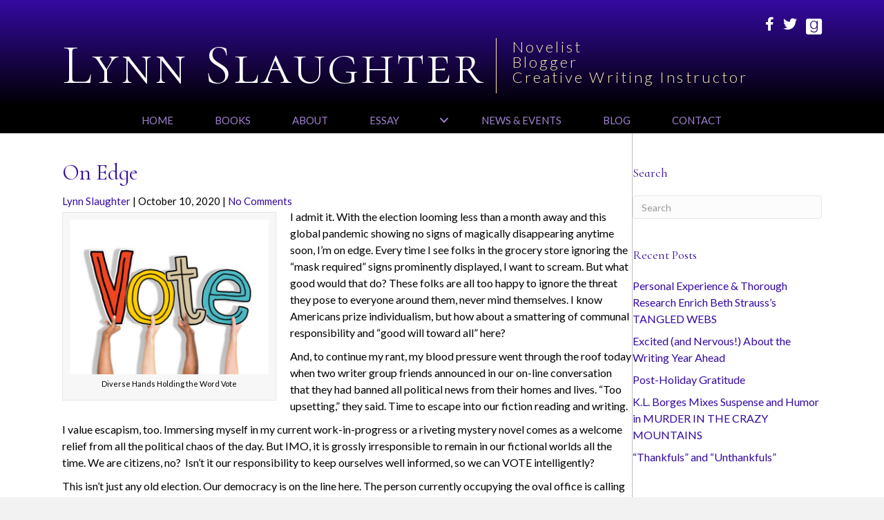

--- FILE ---
content_type: text/html; charset=UTF-8
request_url: https://lynnslaughter.com/2020/10/10/on-edge/
body_size: 13840
content:
<!DOCTYPE html>
<html lang="en-US">
<head>
<meta charset="UTF-8" />
<script>
var gform;gform||(document.addEventListener("gform_main_scripts_loaded",function(){gform.scriptsLoaded=!0}),document.addEventListener("gform/theme/scripts_loaded",function(){gform.themeScriptsLoaded=!0}),window.addEventListener("DOMContentLoaded",function(){gform.domLoaded=!0}),gform={domLoaded:!1,scriptsLoaded:!1,themeScriptsLoaded:!1,isFormEditor:()=>"function"==typeof InitializeEditor,callIfLoaded:function(o){return!(!gform.domLoaded||!gform.scriptsLoaded||!gform.themeScriptsLoaded&&!gform.isFormEditor()||(gform.isFormEditor()&&console.warn("The use of gform.initializeOnLoaded() is deprecated in the form editor context and will be removed in Gravity Forms 3.1."),o(),0))},initializeOnLoaded:function(o){gform.callIfLoaded(o)||(document.addEventListener("gform_main_scripts_loaded",()=>{gform.scriptsLoaded=!0,gform.callIfLoaded(o)}),document.addEventListener("gform/theme/scripts_loaded",()=>{gform.themeScriptsLoaded=!0,gform.callIfLoaded(o)}),window.addEventListener("DOMContentLoaded",()=>{gform.domLoaded=!0,gform.callIfLoaded(o)}))},hooks:{action:{},filter:{}},addAction:function(o,r,e,t){gform.addHook("action",o,r,e,t)},addFilter:function(o,r,e,t){gform.addHook("filter",o,r,e,t)},doAction:function(o){gform.doHook("action",o,arguments)},applyFilters:function(o){return gform.doHook("filter",o,arguments)},removeAction:function(o,r){gform.removeHook("action",o,r)},removeFilter:function(o,r,e){gform.removeHook("filter",o,r,e)},addHook:function(o,r,e,t,n){null==gform.hooks[o][r]&&(gform.hooks[o][r]=[]);var d=gform.hooks[o][r];null==n&&(n=r+"_"+d.length),gform.hooks[o][r].push({tag:n,callable:e,priority:t=null==t?10:t})},doHook:function(r,o,e){var t;if(e=Array.prototype.slice.call(e,1),null!=gform.hooks[r][o]&&((o=gform.hooks[r][o]).sort(function(o,r){return o.priority-r.priority}),o.forEach(function(o){"function"!=typeof(t=o.callable)&&(t=window[t]),"action"==r?t.apply(null,e):e[0]=t.apply(null,e)})),"filter"==r)return e[0]},removeHook:function(o,r,t,n){var e;null!=gform.hooks[o][r]&&(e=(e=gform.hooks[o][r]).filter(function(o,r,e){return!!(null!=n&&n!=o.tag||null!=t&&t!=o.priority)}),gform.hooks[o][r]=e)}});
</script>

<meta name='viewport' content='width=device-width, initial-scale=1.0' />
<meta http-equiv='X-UA-Compatible' content='IE=edge' />
<link rel="profile" href="https://gmpg.org/xfn/11" />
<title>On Edge | Lynn Slaughter</title>

            <script data-no-defer="1" data-ezscrex="false" data-cfasync="false" data-pagespeed-no-defer data-cookieconsent="ignore">
                var ctPublicFunctions = {"_ajax_nonce":"72f080dd95","_rest_nonce":"8dde836441","_ajax_url":"\/wp-admin\/admin-ajax.php","_rest_url":"https:\/\/lynnslaughter.com\/wp-json\/","data__cookies_type":"native","data__ajax_type":"rest","data__bot_detector_enabled":0,"data__frontend_data_log_enabled":1,"cookiePrefix":"","wprocket_detected":false,"host_url":"lynnslaughter.com","text__ee_click_to_select":"Click to select the whole data","text__ee_original_email":"The complete one is","text__ee_got_it":"Got it","text__ee_blocked":"Blocked","text__ee_cannot_connect":"Cannot connect","text__ee_cannot_decode":"Can not decode email. Unknown reason","text__ee_email_decoder":"CleanTalk email decoder","text__ee_wait_for_decoding":"The magic is on the way!","text__ee_decoding_process":"Please wait a few seconds while we decode the contact data."}
            </script>
        
            <script data-no-defer="1" data-ezscrex="false" data-cfasync="false" data-pagespeed-no-defer data-cookieconsent="ignore">
                var ctPublic = {"_ajax_nonce":"72f080dd95","settings__forms__check_internal":"0","settings__forms__check_external":"0","settings__forms__force_protection":0,"settings__forms__search_test":"1","settings__forms__wc_add_to_cart":0,"settings__data__bot_detector_enabled":0,"settings__sfw__anti_crawler":0,"blog_home":"https:\/\/lynnslaughter.com\/","pixel__setting":"0","pixel__enabled":false,"pixel__url":null,"data__email_check_before_post":1,"data__email_check_exist_post":0,"data__cookies_type":"native","data__key_is_ok":true,"data__visible_fields_required":true,"wl_brandname":"Anti-Spam by CleanTalk","wl_brandname_short":"CleanTalk","ct_checkjs_key":84918998,"emailEncoderPassKey":"2428471801937bf087ef008955240cca","bot_detector_forms_excluded":"W10=","advancedCacheExists":false,"varnishCacheExists":false,"wc_ajax_add_to_cart":false}
            </script>
        <meta name="dc.title" content="On Edge | Lynn Slaughter">
<meta name="dc.description" content="I admit it. With the election looming less than a month away and this global pandemic showing no signs of magically disappearing anytime soon, I’m on edge. Every time I see folks in the grocery store ignoring the “mask required” signs prominently displayed, I want to scream. But what good&hellip;">
<meta name="dc.relation" content="https://lynnslaughter.com/2020/10/10/on-edge/">
<meta name="dc.source" content="https://lynnslaughter.com/">
<meta name="dc.language" content="en_US">
<meta name="description" content="I admit it. With the election looming less than a month away and this global pandemic showing no signs of magically disappearing anytime soon, I’m on edge. Every time I see folks in the grocery store ignoring the “mask required” signs prominently displayed, I want to scream. But what good&hellip;">
<meta name="robots" content="index, follow, max-snippet:-1, max-image-preview:large, max-video-preview:-1">
<link rel="canonical" href="https://lynnslaughter.com/2020/10/10/on-edge/">
<meta property="og:url" content="https://lynnslaughter.com/2020/10/10/on-edge/">
<meta property="og:site_name" content="Lynn Slaughter">
<meta property="og:locale" content="en_US">
<meta property="og:type" content="article">
<meta property="article:author" content="https://www.facebook.com/pg/lynnslaughterWriter/">
<meta property="article:publisher" content="https://www.facebook.com/pg/lynnslaughterWriter/">
<meta property="article:section" content="Politics">
<meta property="article:tag" content="authoritarianism">
<meta property="article:tag" content="Co-Vid">
<meta property="article:tag" content="democracy">
<meta property="article:tag" content="Voting">
<meta property="og:title" content="On Edge | Lynn Slaughter">
<meta property="og:description" content="I admit it. With the election looming less than a month away and this global pandemic showing no signs of magically disappearing anytime soon, I’m on edge. Every time I see folks in the grocery store ignoring the “mask required” signs prominently displayed, I want to scream. But what good&hellip;">
<meta property="og:image" content="https://lynnslaughter.com/wp-content/uploads/2020/10/Picture-for-blog-On-Edge-scaled.jpg">
<meta property="og:image:secure_url" content="https://lynnslaughter.com/wp-content/uploads/2020/10/Picture-for-blog-On-Edge-scaled.jpg">
<meta property="og:image:width" content="2560">
<meta property="og:image:height" content="1989">
<meta property="fb:pages" content="">
<meta property="fb:admins" content="">
<meta property="fb:app_id" content="">
<meta name="twitter:card" content="summary">
<meta name="twitter:site" content="@lslaughter2">
<meta name="twitter:creator" content="@lslaughter2">
<meta name="twitter:title" content="On Edge | Lynn Slaughter">
<meta name="twitter:description" content="I admit it. With the election looming less than a month away and this global pandemic showing no signs of magically disappearing anytime soon, I’m on edge. Every time I see folks in the grocery store ignoring the “mask required” signs prominently displayed, I want to scream. But what good&hellip;">
<meta name="twitter:image" content="https://lynnslaughter.com/wp-content/uploads/2020/10/Picture-for-blog-On-Edge-scaled.jpg">
<link rel='dns-prefetch' href='//static.addtoany.com' />
<link rel='dns-prefetch' href='//fonts.googleapis.com' />
<link href='https://fonts.gstatic.com' crossorigin rel='preconnect' />
<link rel="alternate" type="application/rss+xml" title="Lynn Slaughter &raquo; Feed" href="https://lynnslaughter.com/feed/" />
<link rel="alternate" type="application/rss+xml" title="Lynn Slaughter &raquo; Comments Feed" href="https://lynnslaughter.com/comments/feed/" />
<link rel="alternate" type="application/rss+xml" title="Lynn Slaughter &raquo; On Edge Comments Feed" href="https://lynnslaughter.com/2020/10/10/on-edge/feed/" />
<link rel="alternate" title="oEmbed (JSON)" type="application/json+oembed" href="https://lynnslaughter.com/wp-json/oembed/1.0/embed?url=https%3A%2F%2Flynnslaughter.com%2F2020%2F10%2F10%2Fon-edge%2F" />
<link rel="alternate" title="oEmbed (XML)" type="text/xml+oembed" href="https://lynnslaughter.com/wp-json/oembed/1.0/embed?url=https%3A%2F%2Flynnslaughter.com%2F2020%2F10%2F10%2Fon-edge%2F&#038;format=xml" />
<style id='wp-img-auto-sizes-contain-inline-css'>
img:is([sizes=auto i],[sizes^="auto," i]){contain-intrinsic-size:3000px 1500px}
/*# sourceURL=wp-img-auto-sizes-contain-inline-css */
</style>
<link rel='stylesheet' id='cleantalk-public-css-css' href='https://lynnslaughter.com/wp-content/plugins/cleantalk-spam-protect/css/cleantalk-public.min.css?ver=6.70.1_1766230421' media='all' />
<link rel='stylesheet' id='cleantalk-email-decoder-css-css' href='https://lynnslaughter.com/wp-content/plugins/cleantalk-spam-protect/css/cleantalk-email-decoder.min.css?ver=6.70.1_1766230421' media='all' />
<link rel='stylesheet' id='novelist-css' href='https://lynnslaughter.com/wp-content/plugins/novelist/templates/novelist-front-end.css?ver=1.3.0' media='all' />
<style id='novelist-inline-css'>
.novelist-button {
			background: #350aa2;
		}
		
		.novelist-button:hover {
			background: #030070;
		}.novelist-button, .novelist-button:hover {
			color: #ffffff;
		}
/*# sourceURL=novelist-inline-css */
</style>
<link rel='stylesheet' id='font-awesome-5-css' href='https://lynnslaughter.com/wp-content/plugins/bb-plugin/fonts/fontawesome/5.15.4/css/all.min.css?ver=2.9.4.2' media='all' />
<link rel='stylesheet' id='font-awesome-css' href='https://lynnslaughter.com/wp-content/plugins/bb-plugin/fonts/fontawesome/5.15.4/css/v4-shims.min.css?ver=2.9.4.2' media='all' />
<link rel='stylesheet' id='icon-1523828273-css' href='https://lynnslaughter.com/wp-content/uploads/bb-plugin/icons/icon-1523828273/style.css?ver=2.9.4.2' media='all' />
<link rel='stylesheet' id='fl-builder-layout-bundle-5aabdc60639e7f783bf6f25d0df8c9a0-css' href='https://lynnslaughter.com/wp-content/uploads/bb-plugin/cache/5aabdc60639e7f783bf6f25d0df8c9a0-layout-bundle.css?ver=2.9.4.2-1.5.2.1' media='all' />
<link rel='stylesheet' id='addtoany-css' href='https://lynnslaughter.com/wp-content/plugins/add-to-any/addtoany.min.css?ver=1.16' media='all' />
<link rel='stylesheet' id='jquery-magnificpopup-css' href='https://lynnslaughter.com/wp-content/plugins/bb-plugin/css/jquery.magnificpopup.min.css?ver=2.9.4.2' media='all' />
<link rel='stylesheet' id='bootstrap-css' href='https://lynnslaughter.com/wp-content/themes/bb-theme/css/bootstrap.min.css?ver=1.7.19.1' media='all' />
<link rel='stylesheet' id='fl-automator-skin-css' href='https://lynnslaughter.com/wp-content/uploads/bb-theme/skin-693424ca85952.css?ver=1.7.19.1' media='all' />
<link rel='stylesheet' id='pp-animate-css' href='https://lynnslaughter.com/wp-content/plugins/bbpowerpack/assets/css/animate.min.css?ver=3.5.1' media='all' />
<link rel='stylesheet' id='fl-builder-google-fonts-dcf57ef784ebad35a9c944e1ef355092-css' href='//fonts.googleapis.com/css?family=Lato%3A300%2C400%2C700%7CCormorant+Infant%3A400%7CCormorant+SC%3A300&#038;ver=6.9' media='all' />
<script id="addtoany-core-js-before">
window.a2a_config=window.a2a_config||{};a2a_config.callbacks=[];a2a_config.overlays=[];a2a_config.templates={};

//# sourceURL=addtoany-core-js-before
</script>
<script defer src="https://static.addtoany.com/menu/page.js" id="addtoany-core-js"></script>
<script src="https://lynnslaughter.com/wp-includes/js/jquery/jquery.min.js?ver=3.7.1" id="jquery-core-js"></script>
<script src="https://lynnslaughter.com/wp-includes/js/jquery/jquery-migrate.min.js?ver=3.4.1" id="jquery-migrate-js"></script>
<script defer src="https://lynnslaughter.com/wp-content/plugins/add-to-any/addtoany.min.js?ver=1.1" id="addtoany-jquery-js"></script>
<script src="https://lynnslaughter.com/wp-content/plugins/cleantalk-spam-protect/js/apbct-public-bundle_gathering.min.js?ver=6.70.1_1766230421" id="apbct-public-bundle_gathering.min-js-js"></script>
<link rel="https://api.w.org/" href="https://lynnslaughter.com/wp-json/" /><link rel="alternate" title="JSON" type="application/json" href="https://lynnslaughter.com/wp-json/wp/v2/posts/1334" /><link rel="EditURI" type="application/rsd+xml" title="RSD" href="https://lynnslaughter.com/xmlrpc.php?rsd" />
<link rel='shortlink' href='https://lynnslaughter.com/?p=1334' />
		<script>
			var bb_powerpack = {
				version: '2.40.10',
				getAjaxUrl: function() { return atob( 'aHR0cHM6Ly9seW5uc2xhdWdodGVyLmNvbS93cC1hZG1pbi9hZG1pbi1hamF4LnBocA==' ); },
				callback: function() {},
				mapMarkerData: {},
				post_id: '1334',
				search_term: '',
				current_page: 'https://lynnslaughter.com/2020/10/10/on-edge/',
				conditionals: {
					is_front_page: false,
					is_home: false,
					is_archive: false,
					current_post_type: '',
					is_tax: false,
										is_author: false,
					current_author: false,
					is_search: false,
									}
			};
		</script>
		<link rel="pingback" href="https://lynnslaughter.com/xmlrpc.php">
<style>.recentcomments a{display:inline !important;padding:0 !important;margin:0 !important;}</style><link rel="icon" href="https://lynnslaughter.com/wp-content/uploads/2023/06/cropped-android-chrome-512x512-1-32x32.png" sizes="32x32" />
<link rel="icon" href="https://lynnslaughter.com/wp-content/uploads/2023/06/cropped-android-chrome-512x512-1-192x192.png" sizes="192x192" />
<link rel="apple-touch-icon" href="https://lynnslaughter.com/wp-content/uploads/2023/06/cropped-android-chrome-512x512-1-180x180.png" />
<meta name="msapplication-TileImage" content="https://lynnslaughter.com/wp-content/uploads/2023/06/cropped-android-chrome-512x512-1-270x270.png" />

<script async src='https://www.googletagmanager.com/gtag/js?id=G-DN327DSW50'></script><script>
window.dataLayer = window.dataLayer || [];
function gtag(){dataLayer.push(arguments);}gtag('js', new Date());
gtag('set', 'cookie_domain', 'auto');
gtag('set', 'cookie_flags', 'SameSite=None;Secure');

 gtag('config', 'G-DN327DSW50' , {});

</script>
</head>
<body class="wp-singular post-template-default single single-post postid-1334 single-format-standard wp-theme-bb-theme fl-builder-2-9-4-2 fl-themer-1-5-2-1 fl-theme-1-7-19-1 fl-no-js fl-theme-builder-header fl-theme-builder-header-header fl-theme-builder-footer fl-theme-builder-footer-footer fl-theme-builder-singular fl-theme-builder-singular-blog-post fl-framework-bootstrap fl-preset-default fl-full-width fl-has-sidebar fl-search-active" itemscope="itemscope" itemtype="https://schema.org/WebPage">
<a aria-label="Skip to content" class="fl-screen-reader-text" href="#fl-main-content">Skip to content</a><div class="fl-page">
	<header class="fl-builder-content fl-builder-content-51 fl-builder-global-templates-locked" data-post-id="51" data-type="header" data-sticky="0" data-sticky-on="" data-sticky-breakpoint="medium" data-shrink="0" data-overlay="0" data-overlay-bg="transparent" data-shrink-image-height="50px" role="banner" itemscope="itemscope" itemtype="http://schema.org/WPHeader"><div class="fl-row fl-row-full-width fl-row-bg-gradient fl-node-5ad3c724d3840 fl-row-default-height fl-row-align-center" data-node="5ad3c724d3840">
	<div class="fl-row-content-wrap">
		<div class="uabb-row-separator uabb-top-row-separator" >
</div>
						<div class="fl-row-content fl-row-fixed-width fl-node-content">
		
<div class="fl-col-group fl-node-fzdehuj6by7a" data-node="fzdehuj6by7a">
			<div class="fl-col fl-node-s3chkugpz1w4 fl-col-bg-color fl-col-small" data-node="s3chkugpz1w4">
	<div class="fl-col-content fl-node-content"></div>
</div>
			<div class="fl-col fl-node-4cd0o6wu2m39 fl-col-bg-color fl-col-small" data-node="4cd0o6wu2m39">
	<div class="fl-col-content fl-node-content"><div class="fl-module fl-module-icon-group fl-node-5ad3c724d3abe" data-node="5ad3c724d3abe">
	<div class="fl-module-content fl-node-content">
		<div class="fl-icon-group">
	<span class="fl-icon">
								<a href="https://www.facebook.com/pg/lynnslaughterWriter/" target="_blank" rel="noopener" >
							<i class="fa fa-facebook" aria-hidden="true"></i>
						</a>
			</span>
		<span class="fl-icon">
								<a href="https://twitter.com/lslaughter2" target="_blank" rel="noopener" >
							<i class="fa fa-twitter" aria-hidden="true"></i>
						</a>
			</span>
		<span class="fl-icon">
								<a href="https://www.goodreads.com/lynnslaughter" target="_blank" rel="noopener" >
							<i class="fabrands-goodreads" aria-hidden="true"></i>
						</a>
			</span>
	</div>
	</div>
</div>
</div>
</div>
	</div>

<div class="fl-col-group fl-node-5ad3c82be3dcf" data-node="5ad3c82be3dcf">
			<div class="fl-col fl-node-5ad3c82be3f06 fl-col-bg-color" data-node="5ad3c82be3f06">
	<div class="fl-col-content fl-node-content"><div class="fl-module fl-module-pp-heading fl-node-sabpwc3txu50" data-node="sabpwc3txu50">
	<div class="fl-module-content fl-node-content">
		<div class="pp-heading-content">
		<div class="pp-heading  pp-left pp-dual-heading">
		
		<h1 class="heading-title text-inline-block">

							<a class="pp-heading-link"
					href="https://lynnslaughter.com"
					target="_self"
										>
			
			<span class="title-text pp-primary-title">Lynn Slaughter</span>

											<span class="title-text pp-secondary-title">Novelist<br>Blogger<br>Creative Writing Instructor</span>
			
							</a>
			
		</h1>

		
	</div>

	
	</div>
	</div>
</div>
</div>
</div>
	</div>
		</div>
	</div>
</div>
<div class="fl-row fl-row-full-width fl-row-bg-color fl-node-5ad3c7974348d fl-row-default-height fl-row-align-center" data-node="5ad3c7974348d">
	<div class="fl-row-content-wrap">
		<div class="uabb-row-separator uabb-top-row-separator" >
</div>
						<div class="fl-row-content fl-row-fixed-width fl-node-content">
		
<div class="fl-col-group fl-node-5ad3c79744f75" data-node="5ad3c79744f75">
			<div class="fl-col fl-node-5ad3c7974500f fl-col-bg-color" data-node="5ad3c7974500f">
	<div class="fl-col-content fl-node-content"><div class="fl-module fl-module-pp-advanced-menu fl-node-5ad3c7b47729b" data-node="5ad3c7b47729b">
	<div class="fl-module-content fl-node-content">
		<div class="pp-advanced-menu pp-advanced-menu-accordion-collapse pp-menu-default pp-menu-align-center pp-menu-position-below">
   				<div class="pp-advanced-menu-mobile">
			<button class="pp-advanced-menu-mobile-toggle hamburger" tabindex="0" aria-label="Menu" aria-expanded="false">
				<div class="pp-hamburger"><div class="pp-hamburger-box"><div class="pp-hamburger-inner"></div></div></div>			</button>
			</div>
			   	<div class="pp-clear"></div>
	<nav class="pp-menu-nav" aria-label="Menu" itemscope="itemscope" itemtype="https://schema.org/SiteNavigationElement">
		<ul id="menu-primary-navigation" class="menu pp-advanced-menu-horizontal pp-toggle-arrows"><li id="menu-item-43" class="menu-item menu-item-type-post_type menu-item-object-page menu-item-home"><a href="https://lynnslaughter.com/"><span class="menu-item-text">Home</span></a></li><li id="menu-item-88" class="menu-item menu-item-type-custom menu-item-object-custom"><a href="/books"><span class="menu-item-text">Books</span></a></li><li id="menu-item-41" class="menu-item menu-item-type-post_type menu-item-object-page"><a href="https://lynnslaughter.com/bio/"><span class="menu-item-text">About</span></a></li><li id="menu-item-3091" class="menu-item menu-item-type-custom menu-item-object-custom menu-item-has-children pp-has-submenu"><div class="pp-has-submenu-container"><a href="#"><span class="menu-item-text">Essay<span class="pp-menu-toggle" tabindex="0" aria-expanded="false" aria-label="Essay: submenu" role="button"></span></span></a></div><ul class="sub-menu">	<li id="menu-item-3081" class="menu-item menu-item-type-post_type menu-item-object-page"><a href="https://lynnslaughter.com/essay/"><span class="menu-item-text">Essay, Dancer Turned Novelist</span></a></li>	<li id="menu-item-3080" class="menu-item menu-item-type-post_type menu-item-object-page"><a href="https://lynnslaughter.com/dance-gallery/"><span class="menu-item-text">Dance Gallery</span></a></li></ul></li><li id="menu-item-39" class="menu-item menu-item-type-post_type menu-item-object-page"><a href="https://lynnslaughter.com/news/"><span class="menu-item-text">News &#038; Events</span></a></li><li id="menu-item-42" class="menu-item menu-item-type-post_type menu-item-object-page current_page_parent"><a href="https://lynnslaughter.com/blog/"><span class="menu-item-text">Blog</span></a></li><li id="menu-item-46" class="menu-item menu-item-type-post_type menu-item-object-page"><a href="https://lynnslaughter.com/contact/"><span class="menu-item-text">Contact</span></a></li></ul>	</nav>
</div>
	</div>
</div>
</div>
</div>
	</div>
		</div>
	</div>
</div>
</header><div class="uabb-js-breakpoint" style="display: none;"></div>	<div id="fl-main-content" class="fl-page-content" itemprop="mainContentOfPage" role="main">

		<div class="fl-builder-content fl-builder-content-285 fl-builder-global-templates-locked" data-post-id="285"><div class="fl-row fl-row-full-width fl-row-bg-none fl-node-t3ca1u9g8l6s fl-row-default-height fl-row-align-center" data-node="t3ca1u9g8l6s">
	<div class="fl-row-content-wrap">
		<div class="uabb-row-separator uabb-top-row-separator" >
</div>
						<div class="fl-row-content fl-row-fixed-width fl-node-content">
		
<div class="fl-col-group fl-node-abo2ifjy9lug fl-col-group-equal-height fl-col-group-align-top" data-node="abo2ifjy9lug">
			<div class="fl-col fl-node-03jsnouprgzb fl-col-bg-color" data-node="03jsnouprgzb">
	<div class="fl-col-content fl-node-content"><div class="fl-module fl-module-heading fl-node-dpsokw6mh9a2" data-node="dpsokw6mh9a2">
	<div class="fl-module-content fl-node-content">
		<h2 class="fl-heading">
		<span class="fl-heading-text">On Edge</span>
	</h2>
	</div>
</div>
<div class="fl-module fl-module-fl-post-info fl-node-fybvjpinug8z" data-node="fybvjpinug8z">
	<div class="fl-module-content fl-node-content">
		<span class="fl-post-info-author"><a href="https://lynnslaughter.com/author/lslaughter/">Lynn Slaughter</a></span><span class="fl-post-info-sep">|</span><span class="fl-post-info-date">October 10, 2020</span><span class="fl-post-info-sep">|</span><span class="fl-post-info-comments"><a href="https://lynnslaughter.com/2020/10/10/on-edge/#respond" tabindex="-1" aria-hidden="true">No Comments</a></span>	</div>
</div>
<div class="fl-module fl-module-fl-post-content fl-node-4e1swj3txy5d" data-node="4e1swj3txy5d">
	<div class="fl-module-content fl-node-content">
		<div id="attachment_1335" style="width: 310px" class="wp-caption alignleft"><img loading="lazy" decoding="async" aria-describedby="caption-attachment-1335" class="size-medium wp-image-1335" src="https://lynnslaughter.com/wp-content/uploads/2020/10/Picture-for-blog-On-Edge-300x233.jpg" alt="" width="300" height="233" srcset="https://lynnslaughter.com/wp-content/uploads/2020/10/Picture-for-blog-On-Edge-300x233.jpg 300w, https://lynnslaughter.com/wp-content/uploads/2020/10/Picture-for-blog-On-Edge-1024x796.jpg 1024w, https://lynnslaughter.com/wp-content/uploads/2020/10/Picture-for-blog-On-Edge-768x597.jpg 768w, https://lynnslaughter.com/wp-content/uploads/2020/10/Picture-for-blog-On-Edge-1536x1193.jpg 1536w, https://lynnslaughter.com/wp-content/uploads/2020/10/Picture-for-blog-On-Edge-2048x1591.jpg 2048w, https://lynnslaughter.com/wp-content/uploads/2020/10/Picture-for-blog-On-Edge-200x155.jpg 200w" sizes="auto, (max-width: 300px) 100vw, 300px" /><p id="caption-attachment-1335" class="wp-caption-text">Diverse Hands Holding the Word Vote</p></div>
<p>I admit it. With the election looming less than a month away and this global pandemic showing no signs of magically disappearing anytime soon, I’m on edge. Every time I see folks in the grocery store ignoring the “mask required” signs prominently displayed, I want to scream. But what good would that do? These folks are all too happy to ignore the threat they pose to everyone around them, never mind themselves. I know Americans prize individualism, but how about a smattering of communal responsibility and “good will toward all” here?</p>
<p>And, to continue my rant, my blood pressure went through the roof today when two writer group friends announced in our on-line conversation that they had banned all political news from their homes and lives. “Too upsetting,” they said. Time to escape into our fiction reading and writing.</p>
<p>I value escapism, too. Immersing myself in my current work-in-progress or a riveting mystery novel comes as a welcome relief from all the political chaos of the day. But IMO, it is grossly irresponsible to remain in our fictional worlds all the time. We are citizens, no?  Isn’t it our responsibility to keep ourselves well informed, so we can VOTE intelligently?</p>
<p>This isn’t just any old election. Our democracy is on the line here. The person currently occupying the oval office is calling for the indictment of his political opponent and predecessor, insisting the election must be rigged if he  doesn’t win, and refusing to commit to a peaceful transfer of power if that happens.</p>
<p>What does this remind you of? How about the tactics of every ruthless dictator-in-the-making who has ever clung to power?</p>
<p>This is no time to hide under a blanket, or even inside the covers of a good book. If we value our democracy, we must speak up and fully participate. We need to VOTE like our nation’s bedrock democratic values and institutions are on the ballot.</p>
<p>Because they are.</p>
<p>&nbsp;</p>
<p>&nbsp;</p>
	</div>
</div>
<div class="fl-module fl-module-pp-social-share fl-node-ryk87hqmcj06" data-node="ryk87hqmcj06">
	<div class="fl-module-content fl-node-content">
		<div class="pp-social-share-content pp-share-buttons-view-icon pp-share-buttons-skin-framed pp-share-buttons-shape-square pp-social-share-col-0 pp-share-buttons-align-left pp-share-buttons-color-official">
	<div class="pp-social-share-inner">
			<div class="pp-share-grid-item">
			<div class="pp-share-button pp-share-button-facebook">
								<a class="pp-share-button-link" href="https://www.facebook.com/sharer.php?u=https://lynnslaughter.com/2020/10/10/on-edge/&#038;title=On+Edge">
										<span class="pp-share-button-icon">
													<i class="fab fa-facebook" aria-hidden="true"></i>
												<span class="pp-screen-only">Share on Facebook</span>
					</span>
					
									</a>
			</div>
		</div>
			<div class="pp-share-grid-item">
			<div class="pp-share-button pp-share-button-twitter">
								<a class="pp-share-button-link" href="https://twitter.com/intent/tweet?url=https://lynnslaughter.com/2020/10/10/on-edge/&#038;text=On+Edge">
										<span class="pp-share-button-icon">
													<i class="fab pp-x-icon">𝕏</i>
												<span class="pp-screen-only">Share on X</span>
					</span>
					
									</a>
			</div>
		</div>
			<div class="pp-share-grid-item">
			<div class="pp-share-button pp-share-button-linkedin">
								<a class="pp-share-button-link" href="https://www.linkedin.com/shareArticle?mini=true&#038;url=https://lynnslaughter.com/2020/10/10/on-edge/&#038;title=On+Edge">
										<span class="pp-share-button-icon">
													<i class="fab fa-linkedin" aria-hidden="true"></i>
												<span class="pp-screen-only">Share on Linkedin</span>
					</span>
					
									</a>
			</div>
		</div>
			<div class="pp-share-grid-item">
			<div class="pp-share-button pp-share-button-email">
								<a class="pp-share-button-link" href="mailto:?body=https://lynnslaughter.com/2020/10/10/on-edge/">
										<span class="pp-share-button-icon">
													<i class="fas fa-envelope" aria-hidden="true"></i>
												<span class="pp-screen-only">Share on Email</span>
					</span>
					
									</a>
			</div>
		</div>
		</div>
</div>
	</div>
</div>
<div class="fl-module fl-module-separator fl-node-rm40nu9ski35" data-node="rm40nu9ski35">
	<div class="fl-module-content fl-node-content">
		<div class="fl-separator"></div>
	</div>
</div>
<div class="fl-module fl-module-html fl-node-q79netj1prv4" data-node="q79netj1prv4">
	<div class="fl-module-content fl-node-content">
		<div class="fl-html">
	<em>Posted in <a href="https://lynnslaughter.com/category/politics/" rel="tag" class="politics">Politics</a></em></div>
	</div>
</div>
<div class="fl-module fl-module-fl-comments fl-node-xknr6p47gist" data-node="xknr6p47gist">
	<div class="fl-module-content fl-node-content">
		<div class="fl-comments">

	
			<div id="respond" class="comment-respond">
		<h3 id="reply-title" class="comment-reply-title">Leave a Comment <small><a rel="nofollow" id="cancel-comment-reply-link" href="/2020/10/10/on-edge/#respond" style="display:none;">Cancel Reply</a></small></h3><form action="https://lynnslaughter.com/wp-comments-post.php" method="post" id="fl-comment-form" class="fl-comment-form"><label for="fl-comment">Comment</label><textarea id="fl-comment" name="comment" class="form-control" cols="60" rows="8"></textarea><br /><label for="fl-author">Name (required)</label>
									<input type="text" id="fl-author" name="author" class="form-control" value="" aria-required="true" /><br />
<label for="fl-email">Email (will not be published) (required)</label>
									<input type="text" id="fl-email" name="email" class="form-control" value="" aria-required="true" /><br />
<label for="fl-url">Website</label>
									<input type="text" id="fl-url" name="url" class="form-control" value="" /><br />
<p class="form-submit"><input name="submit" type="submit" id="fl-comment-form-submit" class="btn btn-primary" value="Submit Comment" /> <input type='hidden' name='comment_post_ID' value='1334' id='comment_post_ID' />
<input type='hidden' name='comment_parent' id='comment_parent' value='0' />
</p></form>	</div><!-- #respond -->
		</div>
	</div>
</div>
</div>
</div>
			<div class="fl-col fl-node-fj9luzb68re4 fl-col-bg-color fl-col-small" data-node="fj9luzb68re4">
	<div class="fl-col-content fl-node-content"><div class="fl-module fl-module-sidebar fl-node-b0l1wxp2znrc" data-node="b0l1wxp2znrc">
	<div class="fl-module-content fl-node-content">
		<aside id="search-2" class="fl-widget widget_search"><h4 class="fl-widget-title">Search</h4><form apbct-form-sign="native_search" aria-label="Search" method="get" role="search" action="https://lynnslaughter.com/" title="Type and press Enter to search.">
	<input aria-label="Search" type="search" class="fl-search-input form-control" name="s" placeholder="Search"  value="" onfocus="if (this.value === 'Search') { this.value = ''; }" onblur="if (this.value === '') this.value='Search';" />
<input
                    class="apbct_special_field apbct_email_id__search_form"
                    name="apbct__email_id__search_form"
                    aria-label="apbct__label_id__search_form"
                    type="text" size="30" maxlength="200" autocomplete="off"
                    value=""
                /><input
                   id="apbct_submit_id__search_form" 
                   class="apbct_special_field apbct__email_id__search_form"
                   name="apbct__label_id__search_form"
                   aria-label="apbct_submit_name__search_form"
                   type="submit"
                   size="30"
                   maxlength="200"
                   value="96569"
               /></form>
</aside>
		<aside id="recent-posts-2" class="fl-widget widget_recent_entries">
		<h4 class="fl-widget-title">Recent Posts</h4>
		<ul>
											<li>
					<a href="https://lynnslaughter.com/2026/01/08/personal-experience-thorough-research-enrich-beth-strausss-tangled-webs/">Personal Experience &#038; Thorough Research Enrich Beth Strauss&#8217;s TANGLED WEBS</a>
									</li>
											<li>
					<a href="https://lynnslaughter.com/2026/01/03/excited-and-nervous-about-the-writing-year-ahead/">Excited (and Nervous!) About the Writing Year Ahead</a>
									</li>
											<li>
					<a href="https://lynnslaughter.com/2025/12/28/post-holiday-gratitude/">Post-Holiday Gratitude</a>
									</li>
											<li>
					<a href="https://lynnslaughter.com/2025/12/04/k-l-borges-mixes-suspense-and-humor-in-murder-in-the-crazy-mountains/">K.L. Borges Mixes Suspense and Humor in MURDER IN THE CRAZY MOUNTAINS</a>
									</li>
											<li>
					<a href="https://lynnslaughter.com/2025/11/30/thankfuls-and-unthankfuls/">&#8220;Thankfuls&#8221; and &#8220;Unthankfuls&#8221;</a>
									</li>
					</ul>

		</aside><aside id="recent-comments-2" class="fl-widget widget_recent_comments"><h4 class="fl-widget-title">Recent Comments</h4><ul id="recentcomments"><li class="recentcomments"><span class="comment-author-link">Beth Strauss</span> on <a href="https://lynnslaughter.com/2026/01/08/personal-experience-thorough-research-enrich-beth-strausss-tangled-webs/#comment-15308">Personal Experience &#038; Thorough Research Enrich Beth Strauss&#8217;s TANGLED WEBS</a></li><li class="recentcomments"><span class="comment-author-link">Beth Strauss</span> on <a href="https://lynnslaughter.com/2026/01/08/personal-experience-thorough-research-enrich-beth-strausss-tangled-webs/#comment-15307">Personal Experience &#038; Thorough Research Enrich Beth Strauss&#8217;s TANGLED WEBS</a></li><li class="recentcomments"><span class="comment-author-link">Beth Strauss</span> on <a href="https://lynnslaughter.com/2026/01/08/personal-experience-thorough-research-enrich-beth-strausss-tangled-webs/#comment-15306">Personal Experience &#038; Thorough Research Enrich Beth Strauss&#8217;s TANGLED WEBS</a></li><li class="recentcomments"><span class="comment-author-link"><a href="https://pamelaruthmeyer.com" class="url" rel="ugc external nofollow">Pamela Ruth Meyer</a></span> on <a href="https://lynnslaughter.com/2026/01/08/personal-experience-thorough-research-enrich-beth-strausss-tangled-webs/#comment-15304">Personal Experience &#038; Thorough Research Enrich Beth Strauss&#8217;s TANGLED WEBS</a></li><li class="recentcomments"><span class="comment-author-link"><a href="https://www.klborgesauthor.com" class="url" rel="ugc external nofollow">Kathy Borges</a></span> on <a href="https://lynnslaughter.com/2026/01/08/personal-experience-thorough-research-enrich-beth-strausss-tangled-webs/#comment-15303">Personal Experience &#038; Thorough Research Enrich Beth Strauss&#8217;s TANGLED WEBS</a></li></ul></aside><aside id="archives-2" class="fl-widget widget_archive"><h4 class="fl-widget-title">Archives</h4>		<label class="screen-reader-text" for="archives-dropdown-2">Archives</label>
		<select id="archives-dropdown-2" name="archive-dropdown">
			
			<option value="">Select Month</option>
				<option value='https://lynnslaughter.com/2026/01/'> January 2026 </option>
	<option value='https://lynnslaughter.com/2025/12/'> December 2025 </option>
	<option value='https://lynnslaughter.com/2025/11/'> November 2025 </option>
	<option value='https://lynnslaughter.com/2025/10/'> October 2025 </option>
	<option value='https://lynnslaughter.com/2025/09/'> September 2025 </option>
	<option value='https://lynnslaughter.com/2025/08/'> August 2025 </option>
	<option value='https://lynnslaughter.com/2025/07/'> July 2025 </option>
	<option value='https://lynnslaughter.com/2025/06/'> June 2025 </option>
	<option value='https://lynnslaughter.com/2025/05/'> May 2025 </option>
	<option value='https://lynnslaughter.com/2025/04/'> April 2025 </option>
	<option value='https://lynnslaughter.com/2025/03/'> March 2025 </option>
	<option value='https://lynnslaughter.com/2025/02/'> February 2025 </option>
	<option value='https://lynnslaughter.com/2025/01/'> January 2025 </option>
	<option value='https://lynnslaughter.com/2024/12/'> December 2024 </option>
	<option value='https://lynnslaughter.com/2024/11/'> November 2024 </option>
	<option value='https://lynnslaughter.com/2024/10/'> October 2024 </option>
	<option value='https://lynnslaughter.com/2024/09/'> September 2024 </option>
	<option value='https://lynnslaughter.com/2024/08/'> August 2024 </option>
	<option value='https://lynnslaughter.com/2024/07/'> July 2024 </option>
	<option value='https://lynnslaughter.com/2024/06/'> June 2024 </option>
	<option value='https://lynnslaughter.com/2024/05/'> May 2024 </option>
	<option value='https://lynnslaughter.com/2024/04/'> April 2024 </option>
	<option value='https://lynnslaughter.com/2024/03/'> March 2024 </option>
	<option value='https://lynnslaughter.com/2024/02/'> February 2024 </option>
	<option value='https://lynnslaughter.com/2024/01/'> January 2024 </option>
	<option value='https://lynnslaughter.com/2023/12/'> December 2023 </option>
	<option value='https://lynnslaughter.com/2023/11/'> November 2023 </option>
	<option value='https://lynnslaughter.com/2023/10/'> October 2023 </option>
	<option value='https://lynnslaughter.com/2023/09/'> September 2023 </option>
	<option value='https://lynnslaughter.com/2023/08/'> August 2023 </option>
	<option value='https://lynnslaughter.com/2023/07/'> July 2023 </option>
	<option value='https://lynnslaughter.com/2023/06/'> June 2023 </option>
	<option value='https://lynnslaughter.com/2023/05/'> May 2023 </option>
	<option value='https://lynnslaughter.com/2023/04/'> April 2023 </option>
	<option value='https://lynnslaughter.com/2023/03/'> March 2023 </option>
	<option value='https://lynnslaughter.com/2023/02/'> February 2023 </option>
	<option value='https://lynnslaughter.com/2023/01/'> January 2023 </option>
	<option value='https://lynnslaughter.com/2022/12/'> December 2022 </option>
	<option value='https://lynnslaughter.com/2022/11/'> November 2022 </option>
	<option value='https://lynnslaughter.com/2022/10/'> October 2022 </option>
	<option value='https://lynnslaughter.com/2022/09/'> September 2022 </option>
	<option value='https://lynnslaughter.com/2022/08/'> August 2022 </option>
	<option value='https://lynnslaughter.com/2022/07/'> July 2022 </option>
	<option value='https://lynnslaughter.com/2022/06/'> June 2022 </option>
	<option value='https://lynnslaughter.com/2022/05/'> May 2022 </option>
	<option value='https://lynnslaughter.com/2022/04/'> April 2022 </option>
	<option value='https://lynnslaughter.com/2022/03/'> March 2022 </option>
	<option value='https://lynnslaughter.com/2022/02/'> February 2022 </option>
	<option value='https://lynnslaughter.com/2022/01/'> January 2022 </option>
	<option value='https://lynnslaughter.com/2021/12/'> December 2021 </option>
	<option value='https://lynnslaughter.com/2021/11/'> November 2021 </option>
	<option value='https://lynnslaughter.com/2021/10/'> October 2021 </option>
	<option value='https://lynnslaughter.com/2021/09/'> September 2021 </option>
	<option value='https://lynnslaughter.com/2021/08/'> August 2021 </option>
	<option value='https://lynnslaughter.com/2021/07/'> July 2021 </option>
	<option value='https://lynnslaughter.com/2021/06/'> June 2021 </option>
	<option value='https://lynnslaughter.com/2021/05/'> May 2021 </option>
	<option value='https://lynnslaughter.com/2021/04/'> April 2021 </option>
	<option value='https://lynnslaughter.com/2021/03/'> March 2021 </option>
	<option value='https://lynnslaughter.com/2021/02/'> February 2021 </option>
	<option value='https://lynnslaughter.com/2021/01/'> January 2021 </option>
	<option value='https://lynnslaughter.com/2020/12/'> December 2020 </option>
	<option value='https://lynnslaughter.com/2020/11/'> November 2020 </option>
	<option value='https://lynnslaughter.com/2020/10/'> October 2020 </option>
	<option value='https://lynnslaughter.com/2020/09/'> September 2020 </option>
	<option value='https://lynnslaughter.com/2020/08/'> August 2020 </option>
	<option value='https://lynnslaughter.com/2020/07/'> July 2020 </option>
	<option value='https://lynnslaughter.com/2020/06/'> June 2020 </option>
	<option value='https://lynnslaughter.com/2020/05/'> May 2020 </option>
	<option value='https://lynnslaughter.com/2020/04/'> April 2020 </option>
	<option value='https://lynnslaughter.com/2020/03/'> March 2020 </option>
	<option value='https://lynnslaughter.com/2020/02/'> February 2020 </option>
	<option value='https://lynnslaughter.com/2020/01/'> January 2020 </option>
	<option value='https://lynnslaughter.com/2019/12/'> December 2019 </option>
	<option value='https://lynnslaughter.com/2019/11/'> November 2019 </option>
	<option value='https://lynnslaughter.com/2019/10/'> October 2019 </option>
	<option value='https://lynnslaughter.com/2019/09/'> September 2019 </option>
	<option value='https://lynnslaughter.com/2019/08/'> August 2019 </option>
	<option value='https://lynnslaughter.com/2019/07/'> July 2019 </option>
	<option value='https://lynnslaughter.com/2019/06/'> June 2019 </option>
	<option value='https://lynnslaughter.com/2019/05/'> May 2019 </option>
	<option value='https://lynnslaughter.com/2019/04/'> April 2019 </option>
	<option value='https://lynnslaughter.com/2019/01/'> January 2019 </option>
	<option value='https://lynnslaughter.com/2018/11/'> November 2018 </option>
	<option value='https://lynnslaughter.com/2018/09/'> September 2018 </option>
	<option value='https://lynnslaughter.com/2018/08/'> August 2018 </option>
	<option value='https://lynnslaughter.com/2018/07/'> July 2018 </option>
	<option value='https://lynnslaughter.com/2018/06/'> June 2018 </option>
	<option value='https://lynnslaughter.com/2018/05/'> May 2018 </option>
	<option value='https://lynnslaughter.com/2018/04/'> April 2018 </option>
	<option value='https://lynnslaughter.com/2018/03/'> March 2018 </option>
	<option value='https://lynnslaughter.com/2018/02/'> February 2018 </option>
	<option value='https://lynnslaughter.com/2018/01/'> January 2018 </option>
	<option value='https://lynnslaughter.com/2017/12/'> December 2017 </option>
	<option value='https://lynnslaughter.com/2017/11/'> November 2017 </option>
	<option value='https://lynnslaughter.com/2017/10/'> October 2017 </option>
	<option value='https://lynnslaughter.com/2017/07/'> July 2017 </option>
	<option value='https://lynnslaughter.com/2017/06/'> June 2017 </option>
	<option value='https://lynnslaughter.com/2017/05/'> May 2017 </option>
	<option value='https://lynnslaughter.com/2017/04/'> April 2017 </option>
	<option value='https://lynnslaughter.com/2017/03/'> March 2017 </option>
	<option value='https://lynnslaughter.com/2017/02/'> February 2017 </option>
	<option value='https://lynnslaughter.com/2017/01/'> January 2017 </option>
	<option value='https://lynnslaughter.com/2016/12/'> December 2016 </option>
	<option value='https://lynnslaughter.com/2016/11/'> November 2016 </option>
	<option value='https://lynnslaughter.com/2016/10/'> October 2016 </option>
	<option value='https://lynnslaughter.com/2016/09/'> September 2016 </option>
	<option value='https://lynnslaughter.com/2016/08/'> August 2016 </option>
	<option value='https://lynnslaughter.com/2016/07/'> July 2016 </option>
	<option value='https://lynnslaughter.com/2016/06/'> June 2016 </option>
	<option value='https://lynnslaughter.com/2016/05/'> May 2016 </option>
	<option value='https://lynnslaughter.com/2016/04/'> April 2016 </option>
	<option value='https://lynnslaughter.com/2016/03/'> March 2016 </option>
	<option value='https://lynnslaughter.com/2016/02/'> February 2016 </option>
	<option value='https://lynnslaughter.com/2016/01/'> January 2016 </option>
	<option value='https://lynnslaughter.com/2015/12/'> December 2015 </option>
	<option value='https://lynnslaughter.com/2015/11/'> November 2015 </option>
	<option value='https://lynnslaughter.com/2015/08/'> August 2015 </option>

		</select>

			<script>
( ( dropdownId ) => {
	const dropdown = document.getElementById( dropdownId );
	function onSelectChange() {
		setTimeout( () => {
			if ( 'escape' === dropdown.dataset.lastkey ) {
				return;
			}
			if ( dropdown.value ) {
				document.location.href = dropdown.value;
			}
		}, 250 );
	}
	function onKeyUp( event ) {
		if ( 'Escape' === event.key ) {
			dropdown.dataset.lastkey = 'escape';
		} else {
			delete dropdown.dataset.lastkey;
		}
	}
	function onClick() {
		delete dropdown.dataset.lastkey;
	}
	dropdown.addEventListener( 'keyup', onKeyUp );
	dropdown.addEventListener( 'click', onClick );
	dropdown.addEventListener( 'change', onSelectChange );
})( "archives-dropdown-2" );

//# sourceURL=WP_Widget_Archives%3A%3Awidget
</script>
</aside><aside id="categories-2" class="fl-widget widget_categories"><h4 class="fl-widget-title">Categories</h4>
			<ul>
					<li class="cat-item cat-item-131"><a href="https://lynnslaughter.com/category/aging/">Aging</a>
</li>
	<li class="cat-item cat-item-262"><a href="https://lynnslaughter.com/category/america/">America</a>
</li>
	<li class="cat-item cat-item-1131"><a href="https://lynnslaughter.com/category/author-profiles/">Author Profiles</a>
</li>
	<li class="cat-item cat-item-526"><a href="https://lynnslaughter.com/category/comparison/">Comparison</a>
</li>
	<li class="cat-item cat-item-201"><a href="https://lynnslaughter.com/category/dancing/">Dancing</a>
</li>
	<li class="cat-item cat-item-781"><a href="https://lynnslaughter.com/category/death-and-dying/">Death and Dying</a>
</li>
	<li class="cat-item cat-item-831"><a href="https://lynnslaughter.com/category/depression/">Depression</a>
</li>
	<li class="cat-item cat-item-920"><a href="https://lynnslaughter.com/category/disillusionment/">Disillusionment</a>
</li>
	<li class="cat-item cat-item-631"><a href="https://lynnslaughter.com/category/empathy/">Empathy</a>
</li>
	<li class="cat-item cat-item-29"><a href="https://lynnslaughter.com/category/family/">Family</a>
</li>
	<li class="cat-item cat-item-419"><a href="https://lynnslaughter.com/category/friendship/">Friendship</a>
</li>
	<li class="cat-item cat-item-959"><a href="https://lynnslaughter.com/category/family/grandparenting/">Grandparenting</a>
</li>
	<li class="cat-item cat-item-215"><a href="https://lynnslaughter.com/category/gratitude/">Gratitude</a>
</li>
	<li class="cat-item cat-item-902"><a href="https://lynnslaughter.com/category/grieving/">Grieving</a>
</li>
	<li class="cat-item cat-item-1641"><a href="https://lynnslaughter.com/category/growing-up-female/">Growing Up Female</a>
</li>
	<li class="cat-item cat-item-14"><a href="https://lynnslaughter.com/category/holidays/">Holidays</a>
</li>
	<li class="cat-item cat-item-950"><a href="https://lynnslaughter.com/category/joy-of-reading/">Joy of Reading</a>
</li>
	<li class="cat-item cat-item-1391"><a href="https://lynnslaughter.com/category/marriage/">Marriage</a>
</li>
	<li class="cat-item cat-item-143"><a href="https://lynnslaughter.com/category/parental-demetia/">Mental Health</a>
</li>
	<li class="cat-item cat-item-1872"><a href="https://lynnslaughter.com/category/mothers-and-daughters/">Mothers and Daughters</a>
</li>
	<li class="cat-item cat-item-1533"><a href="https://lynnslaughter.com/category/parenting/">Parenting</a>
</li>
	<li class="cat-item cat-item-1404"><a href="https://lynnslaughter.com/category/patient-experience-in-hospitals/">Patient Experience in Hospitals</a>
</li>
	<li class="cat-item cat-item-186"><a href="https://lynnslaughter.com/category/personality/">Personality</a>
</li>
	<li class="cat-item cat-item-301"><a href="https://lynnslaughter.com/category/politics/">Politics</a>
</li>
	<li class="cat-item cat-item-127"><a href="https://lynnslaughter.com/category/prayer/">Prayer</a>
</li>
	<li class="cat-item cat-item-987"><a href="https://lynnslaughter.com/category/racism/">Racism</a>
</li>
	<li class="cat-item cat-item-354"><a href="https://lynnslaughter.com/category/retirement/">Retirement</a>
</li>
	<li class="cat-item cat-item-50"><a href="https://lynnslaughter.com/category/review/">Review</a>
</li>
	<li class="cat-item cat-item-1780"><a href="https://lynnslaughter.com/category/role-models/">Role Models</a>
</li>
	<li class="cat-item cat-item-333"><a href="https://lynnslaughter.com/category/school/">School</a>
</li>
	<li class="cat-item cat-item-653"><a href="https://lynnslaughter.com/category/super-powers/">Super Powers</a>
</li>
	<li class="cat-item cat-item-767"><a href="https://lynnslaughter.com/category/the-courage-to-change/">The Courage to Change</a>
</li>
	<li class="cat-item cat-item-429"><a href="https://lynnslaughter.com/category/the-teaching-life/">The Teaching Life</a>
</li>
	<li class="cat-item cat-item-11"><a href="https://lynnslaughter.com/category/writing/">The Writing Life</a>
</li>
	<li class="cat-item cat-item-1"><a href="https://lynnslaughter.com/category/uncategorized/">Uncategorized</a>
</li>
	<li class="cat-item cat-item-65"><a href="https://lynnslaughter.com/category/work/">Work</a>
</li>
	<li class="cat-item cat-item-1077"><a href="https://lynnslaughter.com/category/writing-outside-your-identity-group/">Writing Outside Your Identity Group</a>
</li>
	<li class="cat-item cat-item-807"><a href="https://lynnslaughter.com/category/young-adult-writers-writing/">Young Adult Writers &amp; Writing</a>
</li>
			</ul>

			</aside>	</div>
</div>
</div>
</div>
	</div>
		</div>
	</div>
</div>
</div><div class="uabb-js-breakpoint" style="display: none;"></div>
	</div><!-- .fl-page-content -->
	<footer class="fl-builder-content fl-builder-content-53 fl-builder-global-templates-locked" data-post-id="53" data-type="footer" itemscope="itemscope" itemtype="http://schema.org/WPFooter"><div class="fl-row fl-row-full-width fl-row-bg-color fl-node-5ad3c73078c14 fl-row-default-height fl-row-align-center" data-node="5ad3c73078c14">
	<div class="fl-row-content-wrap">
		<div class="uabb-row-separator uabb-top-row-separator" >
</div>
						<div class="fl-row-content fl-row-fixed-width fl-node-content">
		
<div class="fl-col-group fl-node-5ad3c73078c5f" data-node="5ad3c73078c5f">
			<div class="fl-col fl-node-5ad3c73078ca7 fl-col-bg-color" data-node="5ad3c73078ca7">
	<div class="fl-col-content fl-node-content"><div class="fl-module fl-module-rich-text fl-node-5ad3c73078ce6" data-node="5ad3c73078ce6">
	<div class="fl-module-content fl-node-content">
		<div class="fl-rich-text">
	<p style="text-align: center;">Copyright © 2026 Lynn Slaughter. Site by <a href="http://authorbytes.com">AuthorBytes</a>.</p>
</div>
	</div>
</div>
</div>
</div>
	</div>
		</div>
	</div>
</div>
</footer><div class="uabb-js-breakpoint" style="display: none;"></div>	</div><!-- .fl-page -->
<script>				
                    document.addEventListener('DOMContentLoaded', function () {
                        setTimeout(function(){
                            if( document.querySelectorAll('[name^=ct_checkjs]').length > 0 ) {
                                if (typeof apbct_public_sendREST === 'function' && typeof apbct_js_keys__set_input_value === 'function') {
                                    apbct_public_sendREST(
                                    'js_keys__get',
                                    { callback: apbct_js_keys__set_input_value })
                                }
                            }
                        },0)					    
                    })				
                </script><script type="speculationrules">
{"prefetch":[{"source":"document","where":{"and":[{"href_matches":"/*"},{"not":{"href_matches":["/wp-*.php","/wp-admin/*","/wp-content/uploads/*","/wp-content/*","/wp-content/plugins/*","/wp-content/themes/bb-theme/*","/*\\?(.+)"]}},{"not":{"selector_matches":"a[rel~=\"nofollow\"]"}},{"not":{"selector_matches":".no-prefetch, .no-prefetch a"}}]},"eagerness":"conservative"}]}
</script>
        <script>
            // Do not change this comment line otherwise Speed Optimizer won't be able to detect this script

            (function () {
                const calculateParentDistance = (child, parent) => {
                    let count = 0;
                    let currentElement = child;

                    // Traverse up the DOM tree until we reach parent or the top of the DOM
                    while (currentElement && currentElement !== parent) {
                        currentElement = currentElement.parentNode;
                        count++;
                    }

                    // If parent was not found in the hierarchy, return -1
                    if (!currentElement) {
                        return -1; // Indicates parent is not an ancestor of element
                    }

                    return count; // Number of layers between element and parent
                }
                const isMatchingClass = (linkRule, href, classes, ids) => {
                    return classes.includes(linkRule.value)
                }
                const isMatchingId = (linkRule, href, classes, ids) => {
                    return ids.includes(linkRule.value)
                }
                const isMatchingDomain = (linkRule, href, classes, ids) => {
                    if(!URL.canParse(href)) {
                        return false
                    }

                    const url = new URL(href)
                    const host = url.host
                    const hostsToMatch = [host]

                    if(host.startsWith('www.')) {
                        hostsToMatch.push(host.substring(4))
                    } else {
                        hostsToMatch.push('www.' + host)
                    }

                    return hostsToMatch.includes(linkRule.value)
                }
                const isMatchingExtension = (linkRule, href, classes, ids) => {
                    if(!URL.canParse(href)) {
                        return false
                    }

                    const url = new URL(href)

                    return url.pathname.endsWith('.' + linkRule.value)
                }
                const isMatchingSubdirectory = (linkRule, href, classes, ids) => {
                    if(!URL.canParse(href)) {
                        return false
                    }

                    const url = new URL(href)

                    return url.pathname.startsWith('/' + linkRule.value + '/')
                }
                const isMatchingProtocol = (linkRule, href, classes, ids) => {
                    if(!URL.canParse(href)) {
                        return false
                    }

                    const url = new URL(href)

                    return url.protocol === linkRule.value + ':'
                }
                const isMatchingExternal = (linkRule, href, classes, ids) => {
                    if(!URL.canParse(href) || !URL.canParse(document.location.href)) {
                        return false
                    }

                    const matchingProtocols = ['http:', 'https:']
                    const siteUrl = new URL(document.location.href)
                    const linkUrl = new URL(href)

                    // Links to subdomains will appear to be external matches according to JavaScript,
                    // but the PHP rules will filter those events out.
                    return matchingProtocols.includes(linkUrl.protocol) && siteUrl.host !== linkUrl.host
                }
                const isMatch = (linkRule, href, classes, ids) => {
                    switch (linkRule.type) {
                        case 'class':
                            return isMatchingClass(linkRule, href, classes, ids)
                        case 'id':
                            return isMatchingId(linkRule, href, classes, ids)
                        case 'domain':
                            return isMatchingDomain(linkRule, href, classes, ids)
                        case 'extension':
                            return isMatchingExtension(linkRule, href, classes, ids)
                        case 'subdirectory':
                            return isMatchingSubdirectory(linkRule, href, classes, ids)
                        case 'protocol':
                            return isMatchingProtocol(linkRule, href, classes, ids)
                        case 'external':
                            return isMatchingExternal(linkRule, href, classes, ids)
                        default:
                            return false;
                    }
                }
                const track = (element) => {
                    const href = element.href ?? null
                    const classes = Array.from(element.classList)
                    const ids = [element.id]
                    const linkRules = [{"type":"extension","value":"pdf"},{"type":"extension","value":"zip"},{"type":"protocol","value":"mailto"},{"type":"protocol","value":"tel"}]
                    if(linkRules.length === 0) {
                        return
                    }

                    // For link rules that target an id, we need to allow that id to appear
                    // in any ancestor up to the 7th ancestor. This loop looks for those matches
                    // and counts them.
                    linkRules.forEach((linkRule) => {
                        if(linkRule.type !== 'id') {
                            return;
                        }

                        const matchingAncestor = element.closest('#' + linkRule.value)

                        if(!matchingAncestor || matchingAncestor.matches('html, body')) {
                            return;
                        }

                        const depth = calculateParentDistance(element, matchingAncestor)

                        if(depth < 7) {
                            ids.push(linkRule.value)
                        }
                    });

                    // For link rules that target a class, we need to allow that class to appear
                    // in any ancestor up to the 7th ancestor. This loop looks for those matches
                    // and counts them.
                    linkRules.forEach((linkRule) => {
                        if(linkRule.type !== 'class') {
                            return;
                        }

                        const matchingAncestor = element.closest('.' + linkRule.value)

                        if(!matchingAncestor || matchingAncestor.matches('html, body')) {
                            return;
                        }

                        const depth = calculateParentDistance(element, matchingAncestor)

                        if(depth < 7) {
                            classes.push(linkRule.value)
                        }
                    });

                    const hasMatch = linkRules.some((linkRule) => {
                        return isMatch(linkRule, href, classes, ids)
                    })

                    if(!hasMatch) {
                        return
                    }

                    const url = "https://lynnslaughter.com/wp-content/plugins/independent-analytics-pro/iawp-click-endpoint.php";
                    const body = {
                        href: href,
                        classes: classes.join(' '),
                        ids: ids.join(' '),
                        ...{"payload":{"resource":"singular","singular_id":1334,"page":1},"signature":"72eca8d2b3289e8f2d67eb77e0e06268"}                    };

                    if (navigator.sendBeacon) {
                        let blob = new Blob([JSON.stringify(body)], {
                            type: "application/json"
                        });
                        navigator.sendBeacon(url, blob);
                    } else {
                        const xhr = new XMLHttpRequest();
                        xhr.open("POST", url, true);
                        xhr.setRequestHeader("Content-Type", "application/json;charset=UTF-8");
                        xhr.send(JSON.stringify(body))
                    }
                }
                document.addEventListener('mousedown', function (event) {
                                        if (navigator.webdriver || /bot|crawler|spider|crawling|semrushbot|chrome-lighthouse/i.test(navigator.userAgent)) {
                        return;
                    }
                    
                    const element = event.target.closest('a')

                    if(!element) {
                        return
                    }

                    const isPro = true
                    if(!isPro) {
                        return
                    }

                    // Don't track left clicks with this event. The click event is used for that.
                    if(event.button === 0) {
                        return
                    }

                    track(element)
                })
                document.addEventListener('click', function (event) {
                                        if (navigator.webdriver || /bot|crawler|spider|crawling|semrushbot|chrome-lighthouse/i.test(navigator.userAgent)) {
                        return;
                    }
                    
                    const element = event.target.closest('a, button, input[type="submit"], input[type="button"]')

                    if(!element) {
                        return
                    }

                    const isPro = true
                    if(!isPro) {
                        return
                    }

                    track(element)
                })
                document.addEventListener('play', function (event) {
                                        if (navigator.webdriver || /bot|crawler|spider|crawling|semrushbot|chrome-lighthouse/i.test(navigator.userAgent)) {
                        return;
                    }
                    
                    const element = event.target.closest('audio, video')

                    if(!element) {
                        return
                    }

                    const isPro = true
                    if(!isPro) {
                        return
                    }

                    track(element)
                }, true)
                document.addEventListener("DOMContentLoaded", function (e) {
                    if (document.hasOwnProperty("visibilityState") && document.visibilityState === "prerender") {
                        return;
                    }

                                            if (navigator.webdriver || /bot|crawler|spider|crawling|semrushbot|chrome-lighthouse/i.test(navigator.userAgent)) {
                            return;
                        }
                    
                    let referrer_url = null;

                    if (typeof document.referrer === 'string' && document.referrer.length > 0) {
                        referrer_url = document.referrer;
                    }

                    const params = location.search.slice(1).split('&').reduce((acc, s) => {
                        const [k, v] = s.split('=');
                        return Object.assign(acc, {[k]: v});
                    }, {});

                    const url = "https://lynnslaughter.com/wp-json/iawp/search";
                    const body = {
                        referrer_url,
                        utm_source: params.utm_source,
                        utm_medium: params.utm_medium,
                        utm_campaign: params.utm_campaign,
                        utm_term: params.utm_term,
                        utm_content: params.utm_content,
                        gclid: params.gclid,
                        ...{"payload":{"resource":"singular","singular_id":1334,"page":1},"signature":"72eca8d2b3289e8f2d67eb77e0e06268"}                    };

                    if (navigator.sendBeacon) {
                        let blob = new Blob([JSON.stringify(body)], {
                            type: "application/json"
                        });
                        navigator.sendBeacon(url, blob);
                    } else {
                        const xhr = new XMLHttpRequest();
                        xhr.open("POST", url, true);
                        xhr.setRequestHeader("Content-Type", "application/json;charset=UTF-8");
                        xhr.send(JSON.stringify(body))
                    }
                });
            })();
        </script>
        <script src="https://lynnslaughter.com/wp-content/plugins/bb-plugin/js/jquery.imagesloaded.min.js?ver=2.9.4.2" id="imagesloaded-js"></script>
<script src="https://lynnslaughter.com/wp-content/plugins/bb-plugin/js/jquery.ba-throttle-debounce.min.js?ver=2.9.4.2" id="jquery-throttle-js"></script>
<script src="https://lynnslaughter.com/wp-content/plugins/bb-plugin/js/jquery.fitvids.min.js?ver=1.2" id="jquery-fitvids-js"></script>
<script src="https://lynnslaughter.com/wp-content/uploads/bb-plugin/cache/5c7e411ab4d0c87f6270fce6565178a3-layout-bundle.js?ver=2.9.4.2-1.5.2.1" id="fl-builder-layout-bundle-5c7e411ab4d0c87f6270fce6565178a3-js"></script>
<script src="https://lynnslaughter.com/wp-content/plugins/bb-plugin/js/jquery.magnificpopup.min.js?ver=2.9.4.2" id="jquery-magnificpopup-js"></script>
<script src="https://lynnslaughter.com/wp-includes/js/comment-reply.min.js?ver=42" id="comment-reply-js" async data-wp-strategy="async" fetchpriority="low"></script>
<script src="https://lynnslaughter.com/wp-content/themes/bb-theme/js/bootstrap.min.js?ver=1.7.19.1" id="bootstrap-js"></script>
<script id="fl-automator-js-extra">
var themeopts = {"medium_breakpoint":"992","mobile_breakpoint":"768","lightbox":"enabled","scrollTopPosition":"800"};
//# sourceURL=fl-automator-js-extra
</script>
<script src="https://lynnslaughter.com/wp-content/themes/bb-theme/js/theme.min.js?ver=1.7.19.1" id="fl-automator-js"></script>
</body>
</html>
